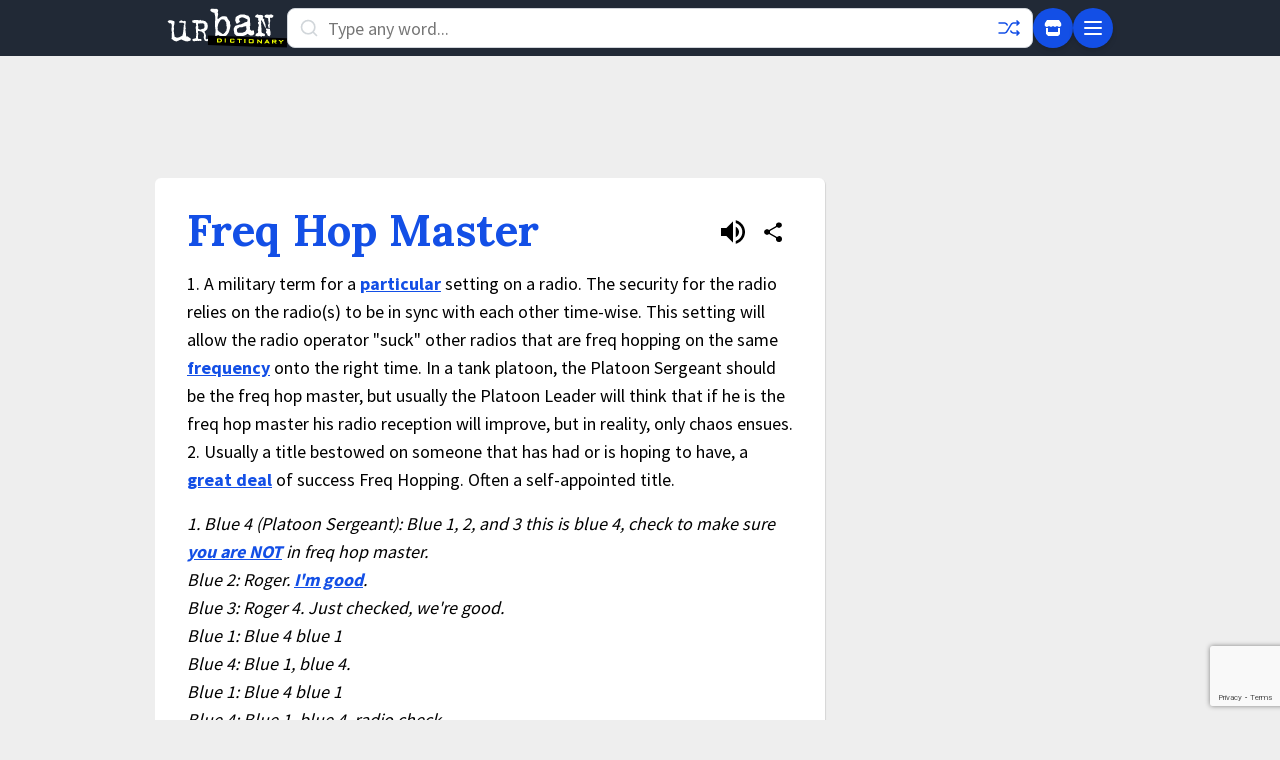

--- FILE ---
content_type: text/html; charset=utf-8
request_url: https://www.google.com/recaptcha/enterprise/anchor?ar=1&k=6Ld5tgYsAAAAAJbQ7kZJJ83v681QB5eCKA2rxyEP&co=aHR0cHM6Ly93d3cudXJiYW5kaWN0aW9uYXJ5LmNvbTo0NDM.&hl=en&v=PoyoqOPhxBO7pBk68S4YbpHZ&size=invisible&anchor-ms=20000&execute-ms=30000&cb=6mwbowgz1z0q
body_size: 48729
content:
<!DOCTYPE HTML><html dir="ltr" lang="en"><head><meta http-equiv="Content-Type" content="text/html; charset=UTF-8">
<meta http-equiv="X-UA-Compatible" content="IE=edge">
<title>reCAPTCHA</title>
<style type="text/css">
/* cyrillic-ext */
@font-face {
  font-family: 'Roboto';
  font-style: normal;
  font-weight: 400;
  font-stretch: 100%;
  src: url(//fonts.gstatic.com/s/roboto/v48/KFO7CnqEu92Fr1ME7kSn66aGLdTylUAMa3GUBHMdazTgWw.woff2) format('woff2');
  unicode-range: U+0460-052F, U+1C80-1C8A, U+20B4, U+2DE0-2DFF, U+A640-A69F, U+FE2E-FE2F;
}
/* cyrillic */
@font-face {
  font-family: 'Roboto';
  font-style: normal;
  font-weight: 400;
  font-stretch: 100%;
  src: url(//fonts.gstatic.com/s/roboto/v48/KFO7CnqEu92Fr1ME7kSn66aGLdTylUAMa3iUBHMdazTgWw.woff2) format('woff2');
  unicode-range: U+0301, U+0400-045F, U+0490-0491, U+04B0-04B1, U+2116;
}
/* greek-ext */
@font-face {
  font-family: 'Roboto';
  font-style: normal;
  font-weight: 400;
  font-stretch: 100%;
  src: url(//fonts.gstatic.com/s/roboto/v48/KFO7CnqEu92Fr1ME7kSn66aGLdTylUAMa3CUBHMdazTgWw.woff2) format('woff2');
  unicode-range: U+1F00-1FFF;
}
/* greek */
@font-face {
  font-family: 'Roboto';
  font-style: normal;
  font-weight: 400;
  font-stretch: 100%;
  src: url(//fonts.gstatic.com/s/roboto/v48/KFO7CnqEu92Fr1ME7kSn66aGLdTylUAMa3-UBHMdazTgWw.woff2) format('woff2');
  unicode-range: U+0370-0377, U+037A-037F, U+0384-038A, U+038C, U+038E-03A1, U+03A3-03FF;
}
/* math */
@font-face {
  font-family: 'Roboto';
  font-style: normal;
  font-weight: 400;
  font-stretch: 100%;
  src: url(//fonts.gstatic.com/s/roboto/v48/KFO7CnqEu92Fr1ME7kSn66aGLdTylUAMawCUBHMdazTgWw.woff2) format('woff2');
  unicode-range: U+0302-0303, U+0305, U+0307-0308, U+0310, U+0312, U+0315, U+031A, U+0326-0327, U+032C, U+032F-0330, U+0332-0333, U+0338, U+033A, U+0346, U+034D, U+0391-03A1, U+03A3-03A9, U+03B1-03C9, U+03D1, U+03D5-03D6, U+03F0-03F1, U+03F4-03F5, U+2016-2017, U+2034-2038, U+203C, U+2040, U+2043, U+2047, U+2050, U+2057, U+205F, U+2070-2071, U+2074-208E, U+2090-209C, U+20D0-20DC, U+20E1, U+20E5-20EF, U+2100-2112, U+2114-2115, U+2117-2121, U+2123-214F, U+2190, U+2192, U+2194-21AE, U+21B0-21E5, U+21F1-21F2, U+21F4-2211, U+2213-2214, U+2216-22FF, U+2308-230B, U+2310, U+2319, U+231C-2321, U+2336-237A, U+237C, U+2395, U+239B-23B7, U+23D0, U+23DC-23E1, U+2474-2475, U+25AF, U+25B3, U+25B7, U+25BD, U+25C1, U+25CA, U+25CC, U+25FB, U+266D-266F, U+27C0-27FF, U+2900-2AFF, U+2B0E-2B11, U+2B30-2B4C, U+2BFE, U+3030, U+FF5B, U+FF5D, U+1D400-1D7FF, U+1EE00-1EEFF;
}
/* symbols */
@font-face {
  font-family: 'Roboto';
  font-style: normal;
  font-weight: 400;
  font-stretch: 100%;
  src: url(//fonts.gstatic.com/s/roboto/v48/KFO7CnqEu92Fr1ME7kSn66aGLdTylUAMaxKUBHMdazTgWw.woff2) format('woff2');
  unicode-range: U+0001-000C, U+000E-001F, U+007F-009F, U+20DD-20E0, U+20E2-20E4, U+2150-218F, U+2190, U+2192, U+2194-2199, U+21AF, U+21E6-21F0, U+21F3, U+2218-2219, U+2299, U+22C4-22C6, U+2300-243F, U+2440-244A, U+2460-24FF, U+25A0-27BF, U+2800-28FF, U+2921-2922, U+2981, U+29BF, U+29EB, U+2B00-2BFF, U+4DC0-4DFF, U+FFF9-FFFB, U+10140-1018E, U+10190-1019C, U+101A0, U+101D0-101FD, U+102E0-102FB, U+10E60-10E7E, U+1D2C0-1D2D3, U+1D2E0-1D37F, U+1F000-1F0FF, U+1F100-1F1AD, U+1F1E6-1F1FF, U+1F30D-1F30F, U+1F315, U+1F31C, U+1F31E, U+1F320-1F32C, U+1F336, U+1F378, U+1F37D, U+1F382, U+1F393-1F39F, U+1F3A7-1F3A8, U+1F3AC-1F3AF, U+1F3C2, U+1F3C4-1F3C6, U+1F3CA-1F3CE, U+1F3D4-1F3E0, U+1F3ED, U+1F3F1-1F3F3, U+1F3F5-1F3F7, U+1F408, U+1F415, U+1F41F, U+1F426, U+1F43F, U+1F441-1F442, U+1F444, U+1F446-1F449, U+1F44C-1F44E, U+1F453, U+1F46A, U+1F47D, U+1F4A3, U+1F4B0, U+1F4B3, U+1F4B9, U+1F4BB, U+1F4BF, U+1F4C8-1F4CB, U+1F4D6, U+1F4DA, U+1F4DF, U+1F4E3-1F4E6, U+1F4EA-1F4ED, U+1F4F7, U+1F4F9-1F4FB, U+1F4FD-1F4FE, U+1F503, U+1F507-1F50B, U+1F50D, U+1F512-1F513, U+1F53E-1F54A, U+1F54F-1F5FA, U+1F610, U+1F650-1F67F, U+1F687, U+1F68D, U+1F691, U+1F694, U+1F698, U+1F6AD, U+1F6B2, U+1F6B9-1F6BA, U+1F6BC, U+1F6C6-1F6CF, U+1F6D3-1F6D7, U+1F6E0-1F6EA, U+1F6F0-1F6F3, U+1F6F7-1F6FC, U+1F700-1F7FF, U+1F800-1F80B, U+1F810-1F847, U+1F850-1F859, U+1F860-1F887, U+1F890-1F8AD, U+1F8B0-1F8BB, U+1F8C0-1F8C1, U+1F900-1F90B, U+1F93B, U+1F946, U+1F984, U+1F996, U+1F9E9, U+1FA00-1FA6F, U+1FA70-1FA7C, U+1FA80-1FA89, U+1FA8F-1FAC6, U+1FACE-1FADC, U+1FADF-1FAE9, U+1FAF0-1FAF8, U+1FB00-1FBFF;
}
/* vietnamese */
@font-face {
  font-family: 'Roboto';
  font-style: normal;
  font-weight: 400;
  font-stretch: 100%;
  src: url(//fonts.gstatic.com/s/roboto/v48/KFO7CnqEu92Fr1ME7kSn66aGLdTylUAMa3OUBHMdazTgWw.woff2) format('woff2');
  unicode-range: U+0102-0103, U+0110-0111, U+0128-0129, U+0168-0169, U+01A0-01A1, U+01AF-01B0, U+0300-0301, U+0303-0304, U+0308-0309, U+0323, U+0329, U+1EA0-1EF9, U+20AB;
}
/* latin-ext */
@font-face {
  font-family: 'Roboto';
  font-style: normal;
  font-weight: 400;
  font-stretch: 100%;
  src: url(//fonts.gstatic.com/s/roboto/v48/KFO7CnqEu92Fr1ME7kSn66aGLdTylUAMa3KUBHMdazTgWw.woff2) format('woff2');
  unicode-range: U+0100-02BA, U+02BD-02C5, U+02C7-02CC, U+02CE-02D7, U+02DD-02FF, U+0304, U+0308, U+0329, U+1D00-1DBF, U+1E00-1E9F, U+1EF2-1EFF, U+2020, U+20A0-20AB, U+20AD-20C0, U+2113, U+2C60-2C7F, U+A720-A7FF;
}
/* latin */
@font-face {
  font-family: 'Roboto';
  font-style: normal;
  font-weight: 400;
  font-stretch: 100%;
  src: url(//fonts.gstatic.com/s/roboto/v48/KFO7CnqEu92Fr1ME7kSn66aGLdTylUAMa3yUBHMdazQ.woff2) format('woff2');
  unicode-range: U+0000-00FF, U+0131, U+0152-0153, U+02BB-02BC, U+02C6, U+02DA, U+02DC, U+0304, U+0308, U+0329, U+2000-206F, U+20AC, U+2122, U+2191, U+2193, U+2212, U+2215, U+FEFF, U+FFFD;
}
/* cyrillic-ext */
@font-face {
  font-family: 'Roboto';
  font-style: normal;
  font-weight: 500;
  font-stretch: 100%;
  src: url(//fonts.gstatic.com/s/roboto/v48/KFO7CnqEu92Fr1ME7kSn66aGLdTylUAMa3GUBHMdazTgWw.woff2) format('woff2');
  unicode-range: U+0460-052F, U+1C80-1C8A, U+20B4, U+2DE0-2DFF, U+A640-A69F, U+FE2E-FE2F;
}
/* cyrillic */
@font-face {
  font-family: 'Roboto';
  font-style: normal;
  font-weight: 500;
  font-stretch: 100%;
  src: url(//fonts.gstatic.com/s/roboto/v48/KFO7CnqEu92Fr1ME7kSn66aGLdTylUAMa3iUBHMdazTgWw.woff2) format('woff2');
  unicode-range: U+0301, U+0400-045F, U+0490-0491, U+04B0-04B1, U+2116;
}
/* greek-ext */
@font-face {
  font-family: 'Roboto';
  font-style: normal;
  font-weight: 500;
  font-stretch: 100%;
  src: url(//fonts.gstatic.com/s/roboto/v48/KFO7CnqEu92Fr1ME7kSn66aGLdTylUAMa3CUBHMdazTgWw.woff2) format('woff2');
  unicode-range: U+1F00-1FFF;
}
/* greek */
@font-face {
  font-family: 'Roboto';
  font-style: normal;
  font-weight: 500;
  font-stretch: 100%;
  src: url(//fonts.gstatic.com/s/roboto/v48/KFO7CnqEu92Fr1ME7kSn66aGLdTylUAMa3-UBHMdazTgWw.woff2) format('woff2');
  unicode-range: U+0370-0377, U+037A-037F, U+0384-038A, U+038C, U+038E-03A1, U+03A3-03FF;
}
/* math */
@font-face {
  font-family: 'Roboto';
  font-style: normal;
  font-weight: 500;
  font-stretch: 100%;
  src: url(//fonts.gstatic.com/s/roboto/v48/KFO7CnqEu92Fr1ME7kSn66aGLdTylUAMawCUBHMdazTgWw.woff2) format('woff2');
  unicode-range: U+0302-0303, U+0305, U+0307-0308, U+0310, U+0312, U+0315, U+031A, U+0326-0327, U+032C, U+032F-0330, U+0332-0333, U+0338, U+033A, U+0346, U+034D, U+0391-03A1, U+03A3-03A9, U+03B1-03C9, U+03D1, U+03D5-03D6, U+03F0-03F1, U+03F4-03F5, U+2016-2017, U+2034-2038, U+203C, U+2040, U+2043, U+2047, U+2050, U+2057, U+205F, U+2070-2071, U+2074-208E, U+2090-209C, U+20D0-20DC, U+20E1, U+20E5-20EF, U+2100-2112, U+2114-2115, U+2117-2121, U+2123-214F, U+2190, U+2192, U+2194-21AE, U+21B0-21E5, U+21F1-21F2, U+21F4-2211, U+2213-2214, U+2216-22FF, U+2308-230B, U+2310, U+2319, U+231C-2321, U+2336-237A, U+237C, U+2395, U+239B-23B7, U+23D0, U+23DC-23E1, U+2474-2475, U+25AF, U+25B3, U+25B7, U+25BD, U+25C1, U+25CA, U+25CC, U+25FB, U+266D-266F, U+27C0-27FF, U+2900-2AFF, U+2B0E-2B11, U+2B30-2B4C, U+2BFE, U+3030, U+FF5B, U+FF5D, U+1D400-1D7FF, U+1EE00-1EEFF;
}
/* symbols */
@font-face {
  font-family: 'Roboto';
  font-style: normal;
  font-weight: 500;
  font-stretch: 100%;
  src: url(//fonts.gstatic.com/s/roboto/v48/KFO7CnqEu92Fr1ME7kSn66aGLdTylUAMaxKUBHMdazTgWw.woff2) format('woff2');
  unicode-range: U+0001-000C, U+000E-001F, U+007F-009F, U+20DD-20E0, U+20E2-20E4, U+2150-218F, U+2190, U+2192, U+2194-2199, U+21AF, U+21E6-21F0, U+21F3, U+2218-2219, U+2299, U+22C4-22C6, U+2300-243F, U+2440-244A, U+2460-24FF, U+25A0-27BF, U+2800-28FF, U+2921-2922, U+2981, U+29BF, U+29EB, U+2B00-2BFF, U+4DC0-4DFF, U+FFF9-FFFB, U+10140-1018E, U+10190-1019C, U+101A0, U+101D0-101FD, U+102E0-102FB, U+10E60-10E7E, U+1D2C0-1D2D3, U+1D2E0-1D37F, U+1F000-1F0FF, U+1F100-1F1AD, U+1F1E6-1F1FF, U+1F30D-1F30F, U+1F315, U+1F31C, U+1F31E, U+1F320-1F32C, U+1F336, U+1F378, U+1F37D, U+1F382, U+1F393-1F39F, U+1F3A7-1F3A8, U+1F3AC-1F3AF, U+1F3C2, U+1F3C4-1F3C6, U+1F3CA-1F3CE, U+1F3D4-1F3E0, U+1F3ED, U+1F3F1-1F3F3, U+1F3F5-1F3F7, U+1F408, U+1F415, U+1F41F, U+1F426, U+1F43F, U+1F441-1F442, U+1F444, U+1F446-1F449, U+1F44C-1F44E, U+1F453, U+1F46A, U+1F47D, U+1F4A3, U+1F4B0, U+1F4B3, U+1F4B9, U+1F4BB, U+1F4BF, U+1F4C8-1F4CB, U+1F4D6, U+1F4DA, U+1F4DF, U+1F4E3-1F4E6, U+1F4EA-1F4ED, U+1F4F7, U+1F4F9-1F4FB, U+1F4FD-1F4FE, U+1F503, U+1F507-1F50B, U+1F50D, U+1F512-1F513, U+1F53E-1F54A, U+1F54F-1F5FA, U+1F610, U+1F650-1F67F, U+1F687, U+1F68D, U+1F691, U+1F694, U+1F698, U+1F6AD, U+1F6B2, U+1F6B9-1F6BA, U+1F6BC, U+1F6C6-1F6CF, U+1F6D3-1F6D7, U+1F6E0-1F6EA, U+1F6F0-1F6F3, U+1F6F7-1F6FC, U+1F700-1F7FF, U+1F800-1F80B, U+1F810-1F847, U+1F850-1F859, U+1F860-1F887, U+1F890-1F8AD, U+1F8B0-1F8BB, U+1F8C0-1F8C1, U+1F900-1F90B, U+1F93B, U+1F946, U+1F984, U+1F996, U+1F9E9, U+1FA00-1FA6F, U+1FA70-1FA7C, U+1FA80-1FA89, U+1FA8F-1FAC6, U+1FACE-1FADC, U+1FADF-1FAE9, U+1FAF0-1FAF8, U+1FB00-1FBFF;
}
/* vietnamese */
@font-face {
  font-family: 'Roboto';
  font-style: normal;
  font-weight: 500;
  font-stretch: 100%;
  src: url(//fonts.gstatic.com/s/roboto/v48/KFO7CnqEu92Fr1ME7kSn66aGLdTylUAMa3OUBHMdazTgWw.woff2) format('woff2');
  unicode-range: U+0102-0103, U+0110-0111, U+0128-0129, U+0168-0169, U+01A0-01A1, U+01AF-01B0, U+0300-0301, U+0303-0304, U+0308-0309, U+0323, U+0329, U+1EA0-1EF9, U+20AB;
}
/* latin-ext */
@font-face {
  font-family: 'Roboto';
  font-style: normal;
  font-weight: 500;
  font-stretch: 100%;
  src: url(//fonts.gstatic.com/s/roboto/v48/KFO7CnqEu92Fr1ME7kSn66aGLdTylUAMa3KUBHMdazTgWw.woff2) format('woff2');
  unicode-range: U+0100-02BA, U+02BD-02C5, U+02C7-02CC, U+02CE-02D7, U+02DD-02FF, U+0304, U+0308, U+0329, U+1D00-1DBF, U+1E00-1E9F, U+1EF2-1EFF, U+2020, U+20A0-20AB, U+20AD-20C0, U+2113, U+2C60-2C7F, U+A720-A7FF;
}
/* latin */
@font-face {
  font-family: 'Roboto';
  font-style: normal;
  font-weight: 500;
  font-stretch: 100%;
  src: url(//fonts.gstatic.com/s/roboto/v48/KFO7CnqEu92Fr1ME7kSn66aGLdTylUAMa3yUBHMdazQ.woff2) format('woff2');
  unicode-range: U+0000-00FF, U+0131, U+0152-0153, U+02BB-02BC, U+02C6, U+02DA, U+02DC, U+0304, U+0308, U+0329, U+2000-206F, U+20AC, U+2122, U+2191, U+2193, U+2212, U+2215, U+FEFF, U+FFFD;
}
/* cyrillic-ext */
@font-face {
  font-family: 'Roboto';
  font-style: normal;
  font-weight: 900;
  font-stretch: 100%;
  src: url(//fonts.gstatic.com/s/roboto/v48/KFO7CnqEu92Fr1ME7kSn66aGLdTylUAMa3GUBHMdazTgWw.woff2) format('woff2');
  unicode-range: U+0460-052F, U+1C80-1C8A, U+20B4, U+2DE0-2DFF, U+A640-A69F, U+FE2E-FE2F;
}
/* cyrillic */
@font-face {
  font-family: 'Roboto';
  font-style: normal;
  font-weight: 900;
  font-stretch: 100%;
  src: url(//fonts.gstatic.com/s/roboto/v48/KFO7CnqEu92Fr1ME7kSn66aGLdTylUAMa3iUBHMdazTgWw.woff2) format('woff2');
  unicode-range: U+0301, U+0400-045F, U+0490-0491, U+04B0-04B1, U+2116;
}
/* greek-ext */
@font-face {
  font-family: 'Roboto';
  font-style: normal;
  font-weight: 900;
  font-stretch: 100%;
  src: url(//fonts.gstatic.com/s/roboto/v48/KFO7CnqEu92Fr1ME7kSn66aGLdTylUAMa3CUBHMdazTgWw.woff2) format('woff2');
  unicode-range: U+1F00-1FFF;
}
/* greek */
@font-face {
  font-family: 'Roboto';
  font-style: normal;
  font-weight: 900;
  font-stretch: 100%;
  src: url(//fonts.gstatic.com/s/roboto/v48/KFO7CnqEu92Fr1ME7kSn66aGLdTylUAMa3-UBHMdazTgWw.woff2) format('woff2');
  unicode-range: U+0370-0377, U+037A-037F, U+0384-038A, U+038C, U+038E-03A1, U+03A3-03FF;
}
/* math */
@font-face {
  font-family: 'Roboto';
  font-style: normal;
  font-weight: 900;
  font-stretch: 100%;
  src: url(//fonts.gstatic.com/s/roboto/v48/KFO7CnqEu92Fr1ME7kSn66aGLdTylUAMawCUBHMdazTgWw.woff2) format('woff2');
  unicode-range: U+0302-0303, U+0305, U+0307-0308, U+0310, U+0312, U+0315, U+031A, U+0326-0327, U+032C, U+032F-0330, U+0332-0333, U+0338, U+033A, U+0346, U+034D, U+0391-03A1, U+03A3-03A9, U+03B1-03C9, U+03D1, U+03D5-03D6, U+03F0-03F1, U+03F4-03F5, U+2016-2017, U+2034-2038, U+203C, U+2040, U+2043, U+2047, U+2050, U+2057, U+205F, U+2070-2071, U+2074-208E, U+2090-209C, U+20D0-20DC, U+20E1, U+20E5-20EF, U+2100-2112, U+2114-2115, U+2117-2121, U+2123-214F, U+2190, U+2192, U+2194-21AE, U+21B0-21E5, U+21F1-21F2, U+21F4-2211, U+2213-2214, U+2216-22FF, U+2308-230B, U+2310, U+2319, U+231C-2321, U+2336-237A, U+237C, U+2395, U+239B-23B7, U+23D0, U+23DC-23E1, U+2474-2475, U+25AF, U+25B3, U+25B7, U+25BD, U+25C1, U+25CA, U+25CC, U+25FB, U+266D-266F, U+27C0-27FF, U+2900-2AFF, U+2B0E-2B11, U+2B30-2B4C, U+2BFE, U+3030, U+FF5B, U+FF5D, U+1D400-1D7FF, U+1EE00-1EEFF;
}
/* symbols */
@font-face {
  font-family: 'Roboto';
  font-style: normal;
  font-weight: 900;
  font-stretch: 100%;
  src: url(//fonts.gstatic.com/s/roboto/v48/KFO7CnqEu92Fr1ME7kSn66aGLdTylUAMaxKUBHMdazTgWw.woff2) format('woff2');
  unicode-range: U+0001-000C, U+000E-001F, U+007F-009F, U+20DD-20E0, U+20E2-20E4, U+2150-218F, U+2190, U+2192, U+2194-2199, U+21AF, U+21E6-21F0, U+21F3, U+2218-2219, U+2299, U+22C4-22C6, U+2300-243F, U+2440-244A, U+2460-24FF, U+25A0-27BF, U+2800-28FF, U+2921-2922, U+2981, U+29BF, U+29EB, U+2B00-2BFF, U+4DC0-4DFF, U+FFF9-FFFB, U+10140-1018E, U+10190-1019C, U+101A0, U+101D0-101FD, U+102E0-102FB, U+10E60-10E7E, U+1D2C0-1D2D3, U+1D2E0-1D37F, U+1F000-1F0FF, U+1F100-1F1AD, U+1F1E6-1F1FF, U+1F30D-1F30F, U+1F315, U+1F31C, U+1F31E, U+1F320-1F32C, U+1F336, U+1F378, U+1F37D, U+1F382, U+1F393-1F39F, U+1F3A7-1F3A8, U+1F3AC-1F3AF, U+1F3C2, U+1F3C4-1F3C6, U+1F3CA-1F3CE, U+1F3D4-1F3E0, U+1F3ED, U+1F3F1-1F3F3, U+1F3F5-1F3F7, U+1F408, U+1F415, U+1F41F, U+1F426, U+1F43F, U+1F441-1F442, U+1F444, U+1F446-1F449, U+1F44C-1F44E, U+1F453, U+1F46A, U+1F47D, U+1F4A3, U+1F4B0, U+1F4B3, U+1F4B9, U+1F4BB, U+1F4BF, U+1F4C8-1F4CB, U+1F4D6, U+1F4DA, U+1F4DF, U+1F4E3-1F4E6, U+1F4EA-1F4ED, U+1F4F7, U+1F4F9-1F4FB, U+1F4FD-1F4FE, U+1F503, U+1F507-1F50B, U+1F50D, U+1F512-1F513, U+1F53E-1F54A, U+1F54F-1F5FA, U+1F610, U+1F650-1F67F, U+1F687, U+1F68D, U+1F691, U+1F694, U+1F698, U+1F6AD, U+1F6B2, U+1F6B9-1F6BA, U+1F6BC, U+1F6C6-1F6CF, U+1F6D3-1F6D7, U+1F6E0-1F6EA, U+1F6F0-1F6F3, U+1F6F7-1F6FC, U+1F700-1F7FF, U+1F800-1F80B, U+1F810-1F847, U+1F850-1F859, U+1F860-1F887, U+1F890-1F8AD, U+1F8B0-1F8BB, U+1F8C0-1F8C1, U+1F900-1F90B, U+1F93B, U+1F946, U+1F984, U+1F996, U+1F9E9, U+1FA00-1FA6F, U+1FA70-1FA7C, U+1FA80-1FA89, U+1FA8F-1FAC6, U+1FACE-1FADC, U+1FADF-1FAE9, U+1FAF0-1FAF8, U+1FB00-1FBFF;
}
/* vietnamese */
@font-face {
  font-family: 'Roboto';
  font-style: normal;
  font-weight: 900;
  font-stretch: 100%;
  src: url(//fonts.gstatic.com/s/roboto/v48/KFO7CnqEu92Fr1ME7kSn66aGLdTylUAMa3OUBHMdazTgWw.woff2) format('woff2');
  unicode-range: U+0102-0103, U+0110-0111, U+0128-0129, U+0168-0169, U+01A0-01A1, U+01AF-01B0, U+0300-0301, U+0303-0304, U+0308-0309, U+0323, U+0329, U+1EA0-1EF9, U+20AB;
}
/* latin-ext */
@font-face {
  font-family: 'Roboto';
  font-style: normal;
  font-weight: 900;
  font-stretch: 100%;
  src: url(//fonts.gstatic.com/s/roboto/v48/KFO7CnqEu92Fr1ME7kSn66aGLdTylUAMa3KUBHMdazTgWw.woff2) format('woff2');
  unicode-range: U+0100-02BA, U+02BD-02C5, U+02C7-02CC, U+02CE-02D7, U+02DD-02FF, U+0304, U+0308, U+0329, U+1D00-1DBF, U+1E00-1E9F, U+1EF2-1EFF, U+2020, U+20A0-20AB, U+20AD-20C0, U+2113, U+2C60-2C7F, U+A720-A7FF;
}
/* latin */
@font-face {
  font-family: 'Roboto';
  font-style: normal;
  font-weight: 900;
  font-stretch: 100%;
  src: url(//fonts.gstatic.com/s/roboto/v48/KFO7CnqEu92Fr1ME7kSn66aGLdTylUAMa3yUBHMdazQ.woff2) format('woff2');
  unicode-range: U+0000-00FF, U+0131, U+0152-0153, U+02BB-02BC, U+02C6, U+02DA, U+02DC, U+0304, U+0308, U+0329, U+2000-206F, U+20AC, U+2122, U+2191, U+2193, U+2212, U+2215, U+FEFF, U+FFFD;
}

</style>
<link rel="stylesheet" type="text/css" href="https://www.gstatic.com/recaptcha/releases/PoyoqOPhxBO7pBk68S4YbpHZ/styles__ltr.css">
<script nonce="p5Kg3m3eMU1vw8Sh5Ce1sg" type="text/javascript">window['__recaptcha_api'] = 'https://www.google.com/recaptcha/enterprise/';</script>
<script type="text/javascript" src="https://www.gstatic.com/recaptcha/releases/PoyoqOPhxBO7pBk68S4YbpHZ/recaptcha__en.js" nonce="p5Kg3m3eMU1vw8Sh5Ce1sg">
      
    </script></head>
<body><div id="rc-anchor-alert" class="rc-anchor-alert"></div>
<input type="hidden" id="recaptcha-token" value="[base64]">
<script type="text/javascript" nonce="p5Kg3m3eMU1vw8Sh5Ce1sg">
      recaptcha.anchor.Main.init("[\x22ainput\x22,[\x22bgdata\x22,\x22\x22,\[base64]/[base64]/[base64]/bmV3IHJbeF0oY1swXSk6RT09Mj9uZXcgclt4XShjWzBdLGNbMV0pOkU9PTM/bmV3IHJbeF0oY1swXSxjWzFdLGNbMl0pOkU9PTQ/[base64]/[base64]/[base64]/[base64]/[base64]/[base64]/[base64]/[base64]\x22,\[base64]\\u003d\x22,\x22KcOWe8KgYMKCdsOjExxLW8OWw7TDtMOowrPCj8KHbU1YbMKAZG1PwrDDtMKFwrPCjMKpLcOPGA5WVAYRc3tSZMOAUMKZwr/CjMKWwqgqw77CqMOtw6pRfcOeScOjbsOdw7M0w5/ChMOcwobDsMOswrM5JUPCh3zChcORb3nCp8K1w6vDjSbDr3PCncK6wo1aJ8OvXMO0w6PCnybDpTx5wo/DlMK7UcO9w7zDvsOBw7RcGsOtw5rDmMOmN8KmwqVQdMKATzvDk8Kqw7fCmycSw5zDlMKTaGPDi2XDs8KTw4V0w4oFCsKRw55fUMOtdx7CrMK/[base64]/Cp8OwJ8OpdWREGsOGw4cew4Itw6PDlT/[base64]/NQzDhnLDr8K9w4EhwrjDiQNNwr/DsMOXbcKVflF0Uk0nw6ZfU8KNwpTDtmVTDMKZwoAjw5cIDXzCrl1fe1gRADvCplFXahnDizDDk2Bow5/DnVB/w4jCv8KqQ2VFwozCiMKow5FCw7l9w7RUQMOnwqzCiAbDmlfCn0Vdw6TDtlrDl8KtwqY+wrk/[base64]/CnW7Cl8KBwpHCn8KfJRLCq8OdBCcVwo8SFBguw7tacnbCtyjDmg4ZHcOudcKgw4LDuWHDk8O8w53DumjCsFTCrHrCpcKPw6pFw4ojLlc6M8KTwqzCnxLCkMOQwpTCjzcOKX1rfQzDmGF9w7DDiwA/wrBrL3TCqMKUw6bDlMO6VyLCiyXCpMKnKMO5BmMEworDi8OmwqTCoVQULMOcEMOywqPChHLCpjPDgG7ChRnCiiBVJcKTLXdTFSo2wr9sdcOIw5k9aMKpUwYnLlrDtjDCvMKKBz/[base64]/[base64]/wphGR8Ouw6jCu8K+DsKrUW/Dkjdjwq7DmTXDh8Kow4QZNsKAw6bCsi85MEvDhwJKK0jDu0Fjw7HCg8O7w5lBdhk/LMOmwqzDq8OkYMKXw4B8wpIESsOawpsjT8KcCUoWC2BpwpzCmcOpwoPCiMOtGRInwoE1cMK8SzbCp0bCl8KwwqwmJXwewpVIw4lbPMOPCMOOw7IOU3RIfzvCpsOFasO2VMKUNMOBw7sTwoMFwqrChcKJw44+GXjCncOAw5k/[base64]/woxZwpBOMMKTJsOhRMOqw65fwo7DnTHCnsOAPzjCm0XCpcOwZjXCmMOHXcOvwpbCicKzwq0ywoN/elbDm8O4OGc6wonCiCzCnlvDmBEfDDIVwpvDt014C1jDl2DDosOvXBNAw4RVEzI6UsKZd8OUPVXCm1jDjcOqw4ISwpt8WVR6w6oWwrLCux/[base64]/Dv8OSUMOPNjnCoMKLcjvCrMOfw4NxwrvCr8O5wqIhNWPCkcKnaB0zw4fCmQRRwpzCjQVbd3cvw4pTw6xrasO/W1rChlTDisOIwpfCql1Mw7rDh8KGw4HCvMOBLcObcETCrsK8wpDCs8OHw7BKwpTCnwcZakNRw6rDo8OteRhnEMKFw7AYK1fCosOFKGzCkkVxwoc5wq9mw7wSSywgw5fCtcKlVDvCoTASwpjDoTZZXMOIw4jCgcKhw5g/w4Z0VcOjJ3vCpwrDj00/TMKGwqMfw43DlCh6wrVUTsKlw6XCu8KNCATDg3RdwrfCkUl2wpJ6akHCvgPCnMKRw6nCoGDChmzDjA1lKMKcwr/CvMKmw5/[base64]/DmR/[base64]/w7LDrmjDmwEBw7wxdgZJw61bwojDvkjDpjAgOnNew5PDnsKlw6oPwplpMcKBwrEPwovCisO0w5/[base64]/DojnCvl42BMO7DF7DuFvDg8KTwozDlScMworCg8ONw79uS8K/wqHDjDDDnVPDjjwFwqzCt0/DonMQH8OfTcKGwr/DmjLDownDrcKbw6UPw5tNCsOUw7c0w5d6SMK6wqhXDsOSEHw8H8O1J8O9Cgsaw5pKwqDCv8O8wpJdwpjCnC/Dkx5EQhLCqxvCg8Kjw5FUw5jCjxLCrm4lwqPCi8Oew6XCjQ47wrTDiEDCt8KsRMKrw5fDg8K6wqDDgm8nwq9fwrTCrMKpRsKOw6vCk2MpAwEuFcK7wqBSWS4twohdZsKWw63CtcODGBbDisOsWcKQRMK/F1Nyw5/CgsKYT1/DkcKjLVjCnMKSbcK6w5Usah3CocK9w5jCiMOfBcKTw4MCwo1/RFBNG1pjwrvClcOKY01mPMO6w5bCuMOMwotNwrzDlgRGFMKww61BLivCssKowqTDvHXDog/DrsKHw71IAR13wpU1w63DncKgw6ZawojDrxk4wpPCsMOsD3FMwrs1w4cCw4Yowo1/[base64]/Cvk7DjRLCpcO7wrc7w7AAwrPCgcK4XsO4eWfCu8KAwpkpw7pkw4Fvw6RJw7cKwp9lw5Q5c3FXw74EX2sOfwzCrmJow63DncKiw4TCssKzSMOEHsObw4Frw59HW2TCjzg/FFZFwo/Dmi0ewr/DjsKdw7oYYQ1jwq3CtsK7dFHCi8OAB8KmDCfDrWwQezHDn8OQcGRnJsKVHmvDhcKHAcKhX1DDnkYIw6/DrMOFA8OhwrvClw7CusKAE0LCv0lawqVfwopGwo55cMOJJWUzTCQ1w5gdJBbDt8KaXcO0wqjDg8KTwrtQHmnDu1fDokVSfA/CqcOiKcKww60QccKod8KjQMKHw5k3TSIzVC3Cg8KDw58qwqTCucKyw5krwrdfw4NcTcK9w61jU8KXw4hmAW/CqUR9DBXCqwbCkQU7w5TClBPDisK2w4fCnD4YbMKrSTBJccO6BsO3wonDi8OGw70vw7rCrcK1V1bDr3tFwozClnd4ZsOnwqBYwqHDqnvCg11dcTggwqbDqsOBw4Y2w6Mkw5fDoMK9GybCs8KNwrojwrBzGMOFMR/CkcO3wrXChMOIwqfCpUgOw6DChjUWwrsLdEDCvsOzATJbQnsFYcO1FMO9H3IkOcKvwqfDiGlyw6p8H0fDrHlcw73CtHPDm8Kec0Z6w6vCgWZcwqDChF91eT3DpCXCmUrDssONw7vDv8OrXSPDkl7DosKbMHFnwojCsnEAw6gkF8KCbcO1ADknwrEcQcOGFVQBw6oUwo/DkMOzRsOHfALCtxHClFHCs0fDvsOMw43Di8KGwqBEN8OFODJ/TQw5AAnCuHnCqxfCq3PDk2QkAMKjHsKEwo/DmxzDrWTCl8KcQAfDrcKoIsOcw4rDhcK8dsOaEsKxw6MiP19zw6zDlX3CrsK0w7DCi2/Cs3jDlgpBw67CqcOzwo0XesKVw67CszHDjMOcMBzDrcOhwpEKYRBhOcKFO2hAw5VSY8Ogwq3DuMKdLcOZw43Dj8KMwoXCnjlGwrFEwqkrw6zCosOFYmnCo1vCq8KaYDwQwrd2wod6LsKtWBk+wqbCp8OFw7MxFQYpGMKlbcKYVMK/Wjsuw61uw4F8dcKAcMOjHsKQWsOGw6wow4XCtMK5wqDCmEg8YcOKw5wVw6bCrcOnwrA5wrlUKU46VcOxw70yw4wETQzDtXzDrcOwPzXDiMOtwpXCsjjDtxN6ZHMiDFXCmE3CmMKzXRd4wqnDksKNKAguKsOeLEs0wqwww4xhBsKWw6jCkj07w5QFDlnDox/CicOdw7IpFcOYDcOtwr4AeiDDkcKVwp3Dt8KZw7nCp8KTRz3CvcKvQsKowo04cl9ZIzXDkcKOw4jCk8OYwr7DtSYsGHVoGFTCu8KyFsOgWMKuwqPDncOQwoQSb8O+MMOFw5PDlMOLwrbCkwoNP8KUMj4desKTw78ZecK/ScKZw4PCmcK6RzFVFW3CpMOBWMKYMGs/TWTDvMOcEUdxEn4wwqk9w5UgJ8OpwphEw4TDrzg4XGPCssKAw6YgwrlaIwoZwpHCtsKdCcK2RzrCvsOow6vCh8Kww4XDv8KywqXCgxHDn8KKw4VywqLDlMKOCXDDtT1xUcO/wqfDq8Ovw5knw5g5QMKmw7FQAsOgZcOqwofDuS4MwpDDjcOhWsKfwo10BFhIw45uw7TCtsOEwqXCpjXCkcO0cRHDkcOtwpfDuWUVw4hgwpJiTsK3w7gMwr/CqV43Qwdwwo7DgGTCtlcuwqcDwq7DgsK2DcKZwo0Mw51rfcKyw7tpwrhrw5PDjVfCl8KNw51cSxtuw4VZIgPDjGvDkH5xEyhqw5JMLW53wqsXe8O+NMKnw7PDtE/DkcKzwoDCmcK6wrt8bAPCt1s5wqUNYMKFwoHCqVhFKV7Ct8K5O8K0CAkew47CrHPCoHVYwq1sw7LCncO/a293AX5rdcO/cMK+bsObw63CpMOfwogxwrMZdWjCgcOaKAo/wqPDtMKqZCoNY8KdFjbCgW8GwqkqPsOHwrIvwq9qf1hcFBQew7sKacK9w6nDqAk9VRTCuMKcbmrCucK7w5dvMRg3QWPDo0HDtcKRw5/Dl8OXLsOPw5FVw67DkcOPfsOKbMOCXh9Aw4MNN8KDwp4ywpjCjAXDp8KOB8KQwo3CpUrDgj7CiMKfalRbwpwvKTzDrlDDmUDCisKLEzZDw4zDolHCkcOaw6TDh8KxBT9LX8ODwovCpwjDrsKMCUVhw786wq/[base64]/CisKNJsK7w4TCjcKbw59lwoVMNRpGCWtMAXLChScyR8KQw6jCmwUMMSTDlAosaMKsw6jDnsKVN8OEw7xew4ggwqPCpTdPw6t8Lzx4cxRIKsOyC8OPwqVZwoPDsMKtwoxfAcK8wo5YCMOWwrh2PDwgwo1mwrvCicKrLsKEwp7CvcO/w5jCucOGVWAaHwbCjxsnb8O2w5jDhmjDuR7CiUPChcO+wqQ3OA7DoHDDhcKgZ8OZw64Bw6oPw7HCq8OLwoIyfzjCjUxpcyIxwqzDm8K6KsOqwqfCtS1HwpVUBH3Ci8KlfMOkNcO1QcKFw5HDhXR/w6vDvcK8wrdOwo7Cvh3DqMKxMMOAw41dwo3CvnbCtUdpRzTDmMKnw7BACmPCnXzDrcKFakDDkwY+YgPDuAHChsOEw5RjHzVBCMKqw7TCm0oBwrTCqMOVwqk/wqVwwpICw6l4bMKcwpDCmcOCw6ELKAhhe8KSeCLCo8K2DcK/[base64]/CjEAHSXsxw7TDjFrDqMOCw5PDtMKmT8Otw7U6OgBqwr0TAwF8LzhxPcO7Ow/DmcK0aRIgwrARw5nDocKUUcKwTinCkCltw6IHfWjCqyMEXMOew7TCk1fCsAQnZMONYytcwonDjlEJw5gxfMOvwo3CqcORDsO2w6rColTDn05Qw7RrwpbDgsO+wrJ7BMOYw5bDj8Krw703PsO2TsOSA2TClBXChsK9w7hva8OUOMK2w6swEsKIw4nDlFouw6PCiH/DgR44EyBIwpsKZcK4w5zDsVrDisKuwq3DnBRcHcO6TcKxOC/[base64]/CcOEw5fCj3XDrkTDpsKHCsKKwrHDlknCq8KUesOUw5IYQQUCX8KYw610A0zDhMOiLsODw5rDnEJuVwrCjGQywqJlwq/[base64]/Ci37CqxFlEMOmdcKkFFHDhMODw4xtw6UnWzjCoSHCucO2worChcKswp3DiMKWwpjCunLDghwBKCnCpnJMw4jDlcOuEWkqIlZ1w5/CrsKZw501W8OTQsOyLn8bwpLCssOzwobCjcK5Tx3CrsKTw6h4w5HClh8QLcKUw61sBzvDnsOoCsOnInzCrV4tS2txYcOrQ8KEwq0GDsObwozCnwpEw5XCoMOHw5vDn8K/wqbCqcKlV8KdG8Ofw4J1Q8KBw5pNWcOSw4jCp8KCT8OswqM8H8KTwrtgwpDCisKhB8OmPUXDky0sesK6w69LwqZpw5Ncw7tcwo/CjyBFdsO5AsOPwqUkwpLDjsO5J8K+SS7DhsK9w4/CpMKDwoEhCsKvwrfDgU0TRsKhwrA8DzZwL8KFwohQSklbw40mwppIwr7Do8K1w6lmw6Fgwo3CvyRRcsKww7vCi8KSw4/[base64]/DsRZeTsK7E8Klw6zCrsKuNzHCnAxYw4nDn8KEwqzDp8Kiw5gjw4EowofDmsOqw4jDlMKfGMKJYyfDt8K3P8KJXmfDosK4VHDCrcOdXWLCjcO2RcKiRsKSwooYw5lJwqU0w67CvD/[base64]/CtU5zXhoSScKOPgrCs8O+RcOuwoNpW8OCw7Usw67DsMOww6dHw7wCw4sVVcKAw6NiDkPCiSV+wo1hw6jCjMOjZg0TYcObCATDqnXCnyFYF2U3wq8kwpzCojXCvzbDk3suwpDCpnzCgElQwqNWwr/ChBTCj8Kyw4xoV20LMMOFw6HCusOjw4DDs8OywoPCk1ojdsOEw6Rbw6jDsMOwDUh4wq/Do0o5Q8KUw5HCosOcPMOkw7MWO8OlUcKyNWcAw6gCDsKvw5HCrhTDucOVbDRQZjATwqzCuC5XwoTDiTJuR8KCwoF2Z8Ohw6TDsgzDnsOywobDtF5FMi/Dj8KaE0DDrUpjKSTDoMOlw5DDssOvwq3CjgvCsMKiMifCgMKZwrQuw4vDt3Bxw5olGMKpVMKhwrbCpMKAekBpw5vDvAo0Xmx6b8Kyw4FMccOxw6nChFjDo0Vre8OkRBzCs8ORwrfDr8KZwovDjGl/WykCTXh5NcKcw7JcH2fCicKRXsK0RxXDkCPCnRjCocOWw5zCjwXDkMKlwpbCgMOuTcOJEMOMGGnCrnwfVMK2w6jDqsKfwobDisKrw65xwq1dw7XDp8KaTMKzwr/CnETCpMKpdXXDvsO9wpozExvCvsKGD8O3DcK/w4LCpcOlSg3CpXbCmsKsw5EpwrpNw4x0Um4JBxddwrTCkjrDtCVobDZOw6wDUQ1nNcOtN2F1w68oHA4/[base64]/DoQYsQcKiw7o+dsKJwokUw43DpsOsNmzDusKUVnjCnk3CgcOCTcOiw6DCl1Q7wqPCrcOXw43Dt8KYwr3CtF8GPcOQLFVTw57DrMK7wrrDj8OzwoLCssKrwosuwoBoWMKzwr7ChDUKRFB9w4siU8KFwpzCgcOBwq8owo7Dr8OPbcOswo/CrMOQUSbDhcKbwrwjw5M2w6tseXEmwrpsIWgvJsKjcHTDr0F8OnARwojDgsOkdMOvQsONwr4dw6Z3wrHDpcKUwq/DqsKILSDDmmzDnxNfdz7CsMOIwqUZd25xw5/CpAREw63Co8OyC8OUwoJIwoZIwpANwqZxw4fCgXnCsGPCkgnCuz/CmS1bB8OQF8KPeGfDhAPDlFsAH8OMw7bCh8Okw5lIYsKjX8KSwp7CjMKuc1LDjcOHwr1pwoBFw57Dr8OGbU7CgsKLCMOzw4TCp8KSwrw6woE9GiPDs8KUZAvCgRbCtlE/R25JUMOww4PCkUl0FlTDgMKoE8KKJcOPEGQ3SkIrOA7CiE/DjsKIw5LCpcKzwp58w7XDtTDCiybCtTTCg8OMw6PCksOcwrMSwrgkORlyb0h7w5TDhQXDkxHClijCnMOQPDxMVld1wqsewrYQfMKbw5lYTkHCjsKZw6vCocKGScOxasKbw7HCucKRwrfDqjfCuMO/w57CicKwKE4Ywq3CrMOVwofDsjZqw5nDgMKGw4LCoGcVw5swCcKFdmXCjcKXw58kRcOHBX7Dind2CmV3IsKkw59FISPCkHXCgQQzIV9OUDPCgsOEwp/CuVXCrn1xNytBw785KGpqw7LCpMKBwrpkw6V/w6nCisOkwqo5w5wWwovDpS7CmTLCqMK9wq/DtR/CkFLDn8OAwpUUwr1fwpN7bcOVwrXDgAwKfcKGwp8GVcOPAMOySsKFXwxXG8K2FsOPS0gqDF1Kw4Rmw6PDp24lQcO/HU4jwq1zNHjCvwDDtMOew7gqwqLCkMKXwofDo1DDjWgcw40CT8Oyw65Pw5TCnsOjEcKIw53Cl2MBw70+bcKPwqsOeHBXw4rDncKDHMOvw7E2ZgLCtsOKacKFw5bCjcODw59uDsKYwrHCs8O/bcKqVl/Dl8O5woPDuRnDsSfDr8K5w7zCksKuasKFwrDCr8OpXkPDqk/[base64]/DtMKHLsORwrDChjMFUcKow7BZwrtPwpdiwpFbAnfDvw7Cm8K7CMOOw6EQVsKow7bChcKCwrEyw7wXTzlKwoPDtsO+JhhDUxTCscOmw74zw6cJWFwDw5TDm8KBwo7DlB/[base64]/Dt8K0woPDtMOTI8Kww4jCj8Onw6hkw4bCu8Oyw6o0wo7Dq8Oow7PDggV2w5zCrwvDqsKNKgLCkinDhQjCniMbEsKRPwjDqS5Dwpxzw4Few5bDjVo7w598wrfDi8OWw558woPDs8OqKTdtL8Kzd8OfE8OUwpvChwrCnBfCgCs1wpTDsXzDlH0Cf8Kuw7/Cs8O7w43ClcOQwoHChcO+csKMwo3CkHrDlBjDiMOgQsKRP8KvDC5jwqXDqDbDpcOKEMOsbMKDOyAqQcKOdcOsexLDkAVAHsOow7TDrMO6w47Cu3cEw5Ylw7IBw6V2wpXCsBXCmh40w5PDvyXCj8OGXwssw613w70FwoUqBcKJwrZsQsKGwrnCq8K/[base64]/DoC9pDsKbScODwrXDt8OjFcKsworDp1LCrMOqI0MmSjUVWjPDnRDDj8KqEcKPQMOZFmTDl0wbbQYZAMOAw6oaw5nDjCg/KHpmJcOdwo9lb3RBCw5Hw49awqJ0KWZ7C8Kpw5h9wodvWT9hVwtgFjLCi8O5CX4DwrfCpsKOE8KgAwfDmgfClUk+EiHCvcKbZcKSUsKDwpLDk1rDqBF8w5zCqB3Cv8K4w7EKV8KFw6lEw71qw6LCtcO6w4HDtcKtAcOvGysHOMKlAXIWYcK6w7/[base64]/[base64]/ChsKbI0zDuMKzTm5zw59GfnjCksO0VsOewqzDvcK9w4HDqT8xw4rCvsKmwqAew6jCuGbDm8OGwozCs8KgwqkQRmXCv3QvVcOTQ8KtWMKfY8KpRMO/woNGKArCpcKkUMOHASBDFsOMw6ArwrjDvMKAw6ZhworDqMOLw6vCi0ZUFmVMdGkWXDzDmsKOw4LCu8O2N3FKAkPClsK9Kndxw7NXQkBrw7s/[base64]/R8KPwqYlC1TDhcOWw6bCrMOtw5QfSiNowqXDgFwaWn/DvQ0jwpF5wpDDqnZmwo8DGmNwwqM0wo7Dk8KtwoDDi2p4w417B8KXwqYACMO9w6PClcKof8O/[base64]/[base64]/T8KAZC/Cn25BRcKoOsOjM8OIw53DsMKzLHABw4bCk8Oaw6leAisNAUrChw86wqLCuMOfAGfDl3AcERDDikzDm8KuPh9pFlbDkx5fw7IfwqTCtcO/wo/[base64]/w5NzwpHDtGnDtlbDuSgtw4LDiHElw4d4MVlVw73DhArDlsOGUG8LfGrDn3TDqsKiDk/[base64]/[base64]/LC3DjsO6wp3ClMOLGXHClMKrwovClEDDlmXDicOxZTIgYMK1w4VZw4jDhl7DmMOOIcKHfTrDnF7DrsKoN8OCCUUlw78GbMOhwp4PF8OZQjJlwqfCj8OUwqZ3wq0nd0LDgFQEwobDkMKYw77Cp8Kyw7J4JCfDqcKgOSsbw4zDgcKbBTcFL8OBwprCqD/DpcO+d0YtwrbCusKUG8OrQk/[base64]/DqMOGDsKGw7V9wqfCmcKOwrfDvB5JHTPDvzRqwo3Cm8O9XMKlwonDvBDCk8KrwpzDtsKKCWnCjsOOLWc8wo0OHVrCl8ONw7zDjcO3E1s7w4x0w5TCh3FQw5h0XhvCjhpKw6PDgE3DviXDu8KkbiLDtcKbwojDusKEw6IEagItw6UnOcO+a8OaLWbClMK/wqjCjsOKGcOKw6onJcOswrvCicKMw6RGDcKCcMKJcyTDuMOBwr8Hw5REwo3DgQLCp8Okw53DvBHDv8KKw5zDosKPNsKiElhPwqzDnk8NWMK2wr3DscKXw4LCjMKPesKVw7/DvcOhOcK6w6nCtcKhwr7DrW1IDkc3w5zCgDbCukEDw4ouNC9TwokAc8OTwq02wpTDhsKALsKlG3gaU3zCvcOwLA9ACcK5wooyA8O+w4LDjVIVc8KjfcOxw73DmFzDgMK1w5d9JcOBw4fDpS51wojCkMOGwqo6DQcJbsKPTSbDj2clwqR7w6jDpHfDmSHDjMKowpY/w7fCoDfCkMOXw4fDhRDDr8KtMMO8w7UOAnTCr8O2EBswwoI8w5bCu8Kkw73Di8OLacK6w4NYYCfCm8OHVMKkU8OCd8OtwoTChiXClsKTw5nCiH9fG2gsw7xIeinCjcKkD3dwHH9Fw4hkw7HCjMOPAT7CnsOoMFfDvcOUw6/CjULCtsKUWsKaVsKYwrRLwrIHw7rDmAHCol/[base64]/CucKYw6bDoXs2UMKXNMOQIMOGw5MQwpnDmAnDjcOmwog9CcKxPsKaMsKLAcKMwr95wrxswoFYDMO6wonDgMOaw6QPwrHCpsOLw6NJw44swrkowpHDtk1jwp0vw7TDk8OMwr7ComrDskPCkQ/CgBnDjMOCwq/[base64]/Cszc+OSHCvMObw4YNaHVowoElfVk/AQh5wqZWw7AUwpIMwqjDpgPCjk/[base64]/[base64]/DhXLDvxUnw5NPwqLCukYjwrvDlcKLw6HDixZLNRlRLMOSGsKcZcOCFMKQeCxvwo9gwpQTwr9gC3vDswoAG8KgKsKlw78ZwoXDkMKWTGLCuEUiw7IVwr7Co05OwqlvwrdfHF7Dk35dPl0Ww7TDtcOAUMKHP1nDqMOzwpRgw6zDtsOtA8KBwrhWw5YWDWw9wq5/ElHCvxvDoD/DlFzCrjnDgWhJw7/Doh3DqMOCw5jDpwHDsMOidD1bwoVdw7d5wrrDtMO9eDxvwqNqwptEfcOPQ8OrTcK0b2JEDcKHGXHCiMO1UcOuLxRXwqnCn8OTw5nCrMKKJEk6wocqBhPDo1TDlMKNUMKtw7XDu2jDhsOnw6glw7lTw7sVw6dIw5PDlSpiw4IISj16wpjDmcKrw73Cu8O/wrPDncKFw5YefmVmYcOQw7MxQHRwOzYEakTDhsKow5YZFsKswpw7V8KHBHrCsQLCqMKgw6TDgwU3w4/ChlVUO8K9w4rDlX0aGsONXFbDrsOXw5XDhsK4D8OydcOHwoHChBrDrwA4GDXDiMK1CMKywr/CkE/[base64]/Dp8KMwp58BzXCj8OhGGtbTFkbAcOawrNYwohJAhZAw4dywoLCksOLw7/CjMO2wod/[base64]/DvVBlwo4xKDYiIMOTDC/CmH9XO8OldMK7w5jCuAzCglnDuGQdw77DqmQyw7rCnSF3CxfDkcO4w5wJwpRDOCDCkExDw4/CsHpgCWHDmsOdw6/DmS5UWsK1w4cFw7HChcKDw4vDkMOkJcK0wpYjPsO4fcK3dcOlE2ktwonCtcKEN8O7Ux1bKMOWHibClcOmw5IlUw/DjVPCtCXCu8OiwojDhgvCujDCj8O+wqQ/w5xgwqB7wpzCsMKgwrXCmSBEwrRzYWnDocKJwo1vR1wte0NBbmbDpsKoTjISJwRIbsO9HcOSScKfMx/CsMOJJA3DhMKhJMKFw5zDmBVsXgckw7s/W8Oyw6/[base64]/Djy/[base64]/DhE7Cr8Ocw5bDmXLCpsKgQSzDp2HDgFdKVcKTw70nw4cWw5AZwrxTwrccY1IuImNXJMK0w5nCjcOubVjDo0XDj8OUwoJQwr/[base64]/CqcKHGk8cwqt6QETCn8Onw6xuwo9+w5nCgXzCp8OpL0XCjGRQe8O5PAbDvzRAQcKvw783O1BcBcOow4ZGfcKKN8OrNkJwNFLCicOfa8OjfHPCrMKFBhTCkV/Cu208wrPDvl0eEcOXwoPDhyMZABxvw6/DocOPOC42YcKJCMKkw7vDvCjCocO9aMOAw4FhwpTCmcKQw5fDl2LDq2bDuMOqwpXCq2/Cu0rDscO3w4oQw4E6wrRMBE4hw53DhMOqw4g8wrrCisKpXMK1w4ppDMOEw6pVGn7CvSF7w4Rew7cNw7U+wpnChsOUIV/[base64]/YcKMwqTClcO4b1nDrGd6FcOILzQ3w5HDjcOLVmDDj1wce8O6wohiZFFNdD/DksKgw5x7a8OLFFfCtgvDqsKVw41jwo1wwpTDul/DjkAuwqLCp8KzwrlsC8KMT8OyPinCpsKDYFQIw6VtIlEfR0bChMO/woF3aUgeAcOzw7XCvnjDvMK7w4l7w79XwrHDosKkOmVlccOhBETCrnXDssOTw7JUGmDCssKBY2zDvcKzw4I1w7ZvwqtwBX/DksKcMcK1d8KceGx7wrrDtXBbchDCk3BMM8KsKzxuw4vChsKzB0/Dr8K+I8KJw6XClsOAEcOTwqslwq/DtcK1cMOEw77CjsOPZ8KjEQPDjQXCoUkbd8OjwqLDkMOEw6INwoEgKMOPw7NNO2nDqhBQaMOKGcKeCk40w6k0asOSAMOgwoLCvcKlw4RudDHDqcO6wo/CgRXDuwXDt8O3HcKnwqPDlVfDpmDDqkrDhnE8w6k2ZsO9w6DCjsOUw5scwq3DtsOlSS5Zw6U3W8K5fXtzwox7w7zDuHcDQm/CgWrCtMKBw4YdZ8Kpw4Vrw6cswpvCh8OfAmwBw6nCu2wIQ8OwN8Kkb8KpwpXCmlwyYcK7wpPDqMOwHEd/[base64]/CvcKywprChEl8wpXDoWrDphvConI5PXRLworCj1DCpMKmAMO6wpgtKcKkYsODwrXDg3hdVzcCBMO5wq4nwrEyw61Nw4bDpjXCg8OAw5Y0w6jChE4ww706dMKVG33CmMOuw5TDqQzChcKDwrrCtlxjw4R/w40gwqJPwrMeLsKPX0/DokDCtMOCM37CrsOvwrzCoMOpDRBSw7zDvAtNQ3bDrmTDpl0ZwqxBwrPDvcOrLCZZwoUrZMKPFA7Djk9BdsKjwpnDgzDCisOgwpYCQRbCqF1vInXCtFoTw47ChllVw5TCjMKOdWbChsKww5bDtiBiEmIlwph6NmfDgX06wpPDtcK+wojDkg/[base64]/DmHE1wpzCi8OEw4LCiQbDj8KVWVY2SsO2wrvDrAQOwrjDqsKGw5DCrsKiSmzClGJ4dgdoSVHDmHjCkDTDsVxiw7Y0w6rDn8OLfmsfw5LDi8Ofw7EkZ3vDg8KkXsONS8O9L8OowowmOBw3wo15w4PDuRzDtMKPKsOXw63DsMOMwozDiDR9N1wuw7kFE8KDw7Vyey/Di0bCt8Orw6PCosKgw4XDg8OkBHvDpcOmwrbClV3CoMOaXHbCosOFwpLDjlXCpikOwo0Ww5PDrMOLHX1CNFnCi8O9wrnDncKQCMO+WsOhF8OrYsOeCcOSdCfCthRTNMKlwprDm8KZwqDCn0cMMsKQwr/DtMO6RgwVwo/DgMOgD17CvVMmdy3CnAZidMOiV2LDrkgOfmXCpcK5ei/CkGsDwqsxOMOrZMKDw7HCu8OOw4VbwrfClDLCncKLworDs1oOw7HCssKowqsawqxZJ8ONw5QvC8OZbkcSwo7DncK9w6RUwoNJw5jCiMOHb8O5CcKsOMK2BsK7w7sqMSjDpXXDtcOuwp4CasOCUcKvJDLDicKSwpcuwrfCmBTDm1/ChMKCw455w50XBsKww4XDiMO/L8O6cMOrwo7Cg24cw6RtTidmwp8ZwqUqwpQdSX0cwpfCuAgVesKAwptOwrnDogXDtU9hXyHCnBjCusONw6N5woPCr0vDqcOHwoDDksOgTnpJwrXCkMO/VsO0wpbDsjnCvlnDjcK7w4TDqcKWHl7Di2HCs1/DqsOyH8O7RnsbWUMQw5TCgTNlwr3DkMO4XsK0w4/DoUljw4NMc8K6wq4HBzVCJwDColzCuR1rBsONw6J5UcOew5A0fgTDgnctw6zCu8KQAsOcacOKGMKywoPDmsKGwrppw4NrScOwZUTDs05ow6XDgjHDsC8lw4MAQcOgwp9kwqTDusOkwqMBThYUwrTCj8OBaHnCuMKJXMOZw70/[base64]/CqwHDsmBNw6lQwqnCv8K8w6wsw7dkDMO4C28Dw5DCrsO3wqLDvWxTw4Yzw6nCgMOdw6kpRErCtMKQd8Oew74sw7DCqcK0FcKqAkhmw6NMD1A7w5/DoEfDohHCi8Kyw6YodnrDqcOZH8OnwrlSJnzDosKQZsKOw53Ct8OQXcKEKCcnZ8O/AG4kwqDCp8KHM8Oow78hI8KoM3Y5bHASwrtMTcKjw7rCtk7CuyDConw6wr7CncOPw4HCpcO4bMKGRiMIwrwhw6U/VMKnw7B7Hwdqw5tdQk03YcOOw5/[base64]/YW/CrFbDpmHDl8OkOMKww7jDphHDswHDsMOTSFIJN8KGIsKGN3MTLkNiwobCgjRWw4jCqMOOwpYSwqLDuMKAwqtIP20wEcOaw63DixtLMsOfYyI6KQUaw5gPIsKVwp/DjR5YMWhtFsK8wo8lwq4nwqDCvcO7w68GFcO7bcOfGjLDpsKQw59+fsK4DgEjSsOxKzXDoQFMw4VbM8KsPcOGwo1FbBYTWsKPPw7Dkix9UzXDilDCsyVNQ8Ojw6fCkMKcWD06wrMAw6ZRw5FxHTUfwrFqwqvCsSzDncKcHHUvHcOuCT0QwqIKUVs/[base64]/[base64]/w4PCjcOBDMO2w4NCEsKvDsK+TSRXwqrCnsOaLMODDcOOesOgSsOORsKYH3AvPsKHwroHw67DnsKew4ppCCXChMOswp/CkitcNzkSwoDDgEEPw5LDpGrDncKtwr8vRQTCp8KgPADDvMOpZk7CjhDClFxve8Kaw4HDoMKywqpSKsO5f8KUwrsAw5/CjU5KdsO/ccOmQw8uw7DDmHRJwrgYO8KDQMOWMU7DqG4MEsOWwo3DrzTCucOlXsOUQEsuXmUkw4kGLCLDqTgXw5jDk3HCvw1WFyvCmA7Dg8OBw6c9w4PDiMKrK8OKTg9FRMKzwqErLRrDisKwO8KKwpzCmQ9Aa8OHw69tQsK/w6YDSQRxwro1wqfCs1NFWcKzw4zDo8OEN8Kkw7U+w5tPwrFtwqYgcwkJw43CiMOKUzfCrz0occKuOcOfMcKew7QjFjrDvsOTw47CnsO7w6TCnRrDqC7DoSPDgWnDpDbDg8OPwpfDhXfChElBQMK5wo/Doj3Cg0nCokYVwr8vwoDCu8KSw7XDqmUJecOkwq3Dl8KrccO9wr/DjMKywpPCh3Nbw6BLwopdwqRvw7LCt25ewolQWFjDnsO/SivDg3nCoMKIGMO1wpZuwosDZMOiwoHDvcKWAVTCvhEMMh3CkTB4wrYcw7rDvGd4GX3CgkUJH8KtS0FWw5lJTStDwqfDgMKGWk1+woFawp5Qw4IVPcO1e8O5w4XDhsKtwrHCrMOhw5UNwo/Cri9lwovDlg/[base64]/DpVvCssOFwogkw6d5PU/Dh8KESjPDjMOqw4PDj8KFQQY+KMKewqnClXsWKVg0wqoVAnbDv3DCnXhgU8O/wqIYw7jCpFPCsVvCvAvDmEvCjXXDlMK9VsKZbiwDw6o/[base64]/w4wcw6pLIsKkOS7DmGXDoMO6w50Hw7oAw48Tw7g3cz91D8KHGMK+wr0pEF3DjwHDvsOJQH0DUcOtA1Ulw5wjw7jCisO9w7XCncO3OcKlR8KJcy/Dg8O1dMKmw67DnsOFCcOqw6bCvAfCqCzDuCLDlWkxYcKJRMOgfTDCgsKOHnFYw4nDoDLDjWEAwp3Cv8OOw6YFw67CrsO4KMOJI8KML8KFwrUjKH3CrGleITPCnMKsXCc0PcOCwotAwoEXdcOcw6MUw6sWwrsQfsOgO8O/w7ZJb3V7wpRIw4LCrMOTWMOVUzHCjMKVw4dnw7fDv8KrecOxw5zDvsO1wp0gw4PCmsO3GA/DhDUwwq7DjsOGYHVpWMOuPmDDq8Kowrdlw5fDssOYwrUYwqbDmlRSw6Flwos+wqo3XRHCk0HCn1rCj0jCo8O7N1fCpmgSZsK6eWDDncOKw41KMg9kIipVJMOUwqLCoMO9M2/Dqj4SS3wccF/CtCJQVyMyQRcgCMKKLG3DlsOyIsKBwp/DjsK+XjQ7Dx7CocOCXcKGw53Dq1/DnkTDu8KVwqTCsS9aLMOFwrzCqgfCkXTCg8KZwqnCmcOdSRldBlzDigU9ejd4F8OFwrfDqG8QVBVYFgbDvsKiQsOoP8OTb8KXAcOwwq99bA3DvcOpGR7DlcKRw4gAE8O+w5V7wq3CsjQZwpjDqhYuWsOTLcOKI8KRGULCiSPDkR1zwpfCuR/[base64]/w7HDsMKLwoY6wpgSwr/CpzjCgcOSe8KOwqhsVzQHDsOpwrIHw5/CicKnwo1pPMKtMMOXf0HDvMKiw6PDmg3CncKTQ8O0esO9LkRHJQMMwpQOw657w7TDpzzClAFsKMOMbirDg1YNf8Osw4XDhxpKwqHDlERJQhXCh03DoycRw4liFsKZUxlaw7IpHjp7wqbCjjLDlcKcw51VDsOIA8OHGsK0w4UzQcKqw7DDusOYXcK/[base64]/Ds1TDuQrDqMO+EcKYLS3Cq21GJcOQw7EfLsO9wqcUNsKsw4Zyw49NNMOSwoPDucKPeQkow7bDqsKaGSvDv3TCoMOUNQPCmRd2I2Vow5bCkkHDvh/DuS4VSl/[base64]/JFLDixkMwpLCnsOqwrUgw5bDg8K2w4PCrUdMdsO+w7jCjcKow4tYWsO6AErCiMO/cCnDlsKGacKjWUEgf31Gwo4IWGBpT8OibsKow7fCr8KOw6hRTsKNf8KDHSYPKcKMw47DrGLDkFzCg1LCrXpmA8KEYsOLw69Yw4w/w6lqJxfCksKTbwXDpcKTcMOkw6kTw6UzXMKQwoLDrcOYw5DCiRfDtcKSwpHCj8KubDzChjJvKcOWwrXDs8OswodlFFsiOQ/[base64]/Cu2XDnD7DrcObwqkLwqMhw7XChCvCocOXQMOAw4cYYi5sw6EPw6VJaFVUQ8OYw4RewpHDuyEmw4PCmGPCmWHCg256wrjCgcKLw7DCpC8bwpV+w5BuEMOlwo3DlsOewrzClcKzagcswr/CvsKqUTXDlMOtw60Jw6TCosK0w49XVFHChsOSHy3Cn8KrwrxUMw1dw59tJMOfw7DCkMOSDXgYwpMpWsObwqF/[base64]/CocOwwqHCkcOXKQnCuMOJwrs1wrklw4Z4G8OLdGVyJMOEd8KAQcOHCQjCsHo0w7DDnFoEwpdFw6shw67CuxIGMMO5wpvDrFU6w5jCskHCk8K9Dk7DmsOjFHBxYkAyAsKVwr/CulbCj8OTw77DilTDlsOqaA3Dlw1MwqZ5w5FqwoTCtcKVwqMLFMOfEw\\u003d\\u003d\x22],null,[\x22conf\x22,null,\x226Ld5tgYsAAAAAJbQ7kZJJ83v681QB5eCKA2rxyEP\x22,0,null,null,null,1,[21,125,63,73,95,87,41,43,42,83,102,105,109,121],[1017145,420],0,null,null,null,null,0,null,0,null,700,1,null,0,\[base64]/76lBhnEnQkZnOKMAhnM8xEZ\x22,0,0,null,null,1,null,0,0,null,null,null,0],\x22https://www.urbandictionary.com:443\x22,null,[3,1,1],null,null,null,1,3600,[\x22https://www.google.com/intl/en/policies/privacy/\x22,\x22https://www.google.com/intl/en/policies/terms/\x22],\x22i8ohvhf3K+pSE6VG9Ew3FXTHcpD7CVheXp2NGPzNVeg\\u003d\x22,1,0,null,1,1768994165118,0,0,[179,102,230],null,[201,89,252],\x22RC-2wUtROjwkLViOQ\x22,null,null,null,null,null,\x220dAFcWeA6y3z1GuiL5Ik4gag3S48o8GU9DHXdsiJWaQkxFEF2hww2TxB3avUpuDzCSXwsyL5yCMfYb1IYn61R18uDUhijOf7Sw3g\x22,1769076965504]");
    </script></body></html>